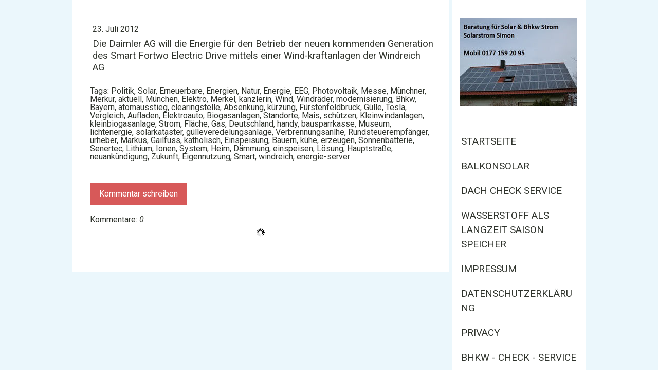

--- FILE ---
content_type: text/html; charset=UTF-8
request_url: https://www.solarstrom-simon.de/2012/07/23/die-daimler-ag-will-die-energie-f%C3%BCr-den-betrieb-der-neuen-kommenden-generation-des-smart-fortwo-electric-drive-mittels-einer-wind-kraftanlagen-der-windreich-ag-produzieren-ein-qualit%C3%A4ts-her/
body_size: 14722
content:
<!DOCTYPE html>
<html lang="de-DE"><head>
    <meta charset="utf-8"/>
    <link rel="dns-prefetch preconnect" href="https://u.jimcdn.com/" crossorigin="anonymous"/>
<link rel="dns-prefetch preconnect" href="https://assets.jimstatic.com/" crossorigin="anonymous"/>
<link rel="dns-prefetch preconnect" href="https://image.jimcdn.com" crossorigin="anonymous"/>
<link rel="dns-prefetch preconnect" href="https://fonts.jimstatic.com" crossorigin="anonymous"/>
<meta name="viewport" content="width=device-width, initial-scale=1"/>
<meta http-equiv="X-UA-Compatible" content="IE=edge"/>
<meta name="description" content=""/>
<meta name="robots" content="index, follow, archive"/>
<meta property="st:section" content=""/>
<meta name="generator" content="Jimdo Creator"/>
<meta name="twitter:title" content="Die Daimler AG will die Energie für den Betrieb der neuen kommenden Generation des Smart Fortwo Electric Drive mittels einer Wind-kraftanlagen der Windreich AG"/>
<meta name="twitter:description" content="-"/>
<meta name="twitter:card" content="summary_large_image"/>
<meta property="og:url" content="http://www.solarstrom-simon.de/2012/07/23/die-daimler-ag-will-die-energie-f%C3%BCr-den-betrieb-der-neuen-kommenden-generation-des-smart-fortwo-electric-drive-mittels-einer-wind-kraftanlagen-der-windreich-ag-produzieren-ein-qualit%C3%A4ts-her/"/>
<meta property="og:title" content="Die Daimler AG will die Energie für den Betrieb der neuen kommenden Generation des Smart Fortwo Electric Drive mittels einer Wind-kraftanlagen der Windreich AG"/>
<meta property="og:description" content=""/>
<meta property="og:type" content="article"/>
<meta property="og:locale" content="de_DE"/>
<meta property="og:site_name" content="Solar, Photovolatik, Akku, Stromspeicher - Beratung"/>
<meta property="article:published_time" content="2012-07-23 06:07:11"/>
<meta property="article:tag" content="Politik"/>
<meta property="article:tag" content="Solar"/>
<meta property="article:tag" content="Erneuerbare"/>
<meta property="article:tag" content="Energien"/>
<meta property="article:tag" content="Natur"/>
<meta property="article:tag" content="Energie"/>
<meta property="article:tag" content="EEG"/>
<meta property="article:tag" content="Photovoltaik"/>
<meta property="article:tag" content="Messe"/>
<meta property="article:tag" content="Münchner"/>
<meta property="article:tag" content="Merkur"/>
<meta property="article:tag" content="aktuell"/>
<meta property="article:tag" content="München"/>
<meta property="article:tag" content="Elektro"/>
<meta property="article:tag" content="Merkel"/>
<meta property="article:tag" content="kanzlerin"/>
<meta property="article:tag" content="Wind"/>
<meta property="article:tag" content="Windräder"/>
<meta property="article:tag" content="modernisierung"/>
<meta property="article:tag" content="Bhkw"/>
<meta property="article:tag" content="Bayern"/>
<meta property="article:tag" content="atomausstieg"/>
<meta property="article:tag" content="clearingstelle"/>
<meta property="article:tag" content="Absenkung"/>
<meta property="article:tag" content="kürzung"/>
<meta property="article:tag" content="Fürstenfeldbruck"/>
<meta property="article:tag" content="Gülle"/>
<meta property="article:tag" content="Tesla"/>
<meta property="article:tag" content="Vergleich"/>
<meta property="article:tag" content="Aufladen"/>
<meta property="article:tag" content="Elektroauto"/>
<meta property="article:tag" content="Biogasanlagen"/>
<meta property="article:tag" content="Standorte"/>
<meta property="article:tag" content="Mais"/>
<meta property="article:tag" content="schützen"/>
<meta property="article:tag" content="Kleinwindanlagen"/>
<meta property="article:tag" content="kleinbiogasanlage"/>
<meta property="article:tag" content="Strom"/>
<meta property="article:tag" content="Fläche"/>
<meta property="article:tag" content="Gas"/>
<meta property="article:tag" content="Deutschland"/>
<meta property="article:tag" content="handy"/>
<meta property="article:tag" content="bausparrkasse"/>
<meta property="article:tag" content="Museum"/>
<meta property="article:tag" content="lichtenergie"/>
<meta property="article:tag" content="solarkataster"/>
<meta property="article:tag" content="gülleveredelungsanlage"/>
<meta property="article:tag" content="Verbrennungsanlhe"/>
<meta property="article:tag" content="Rundsteuerempfänger"/>
<meta property="article:tag" content="urheber"/>
<meta property="article:tag" content="Markus"/>
<meta property="article:tag" content="Gailfuss"/>
<meta property="article:tag" content="katholisch"/>
<meta property="article:tag" content="Einspeisung"/>
<meta property="article:tag" content="Bauern"/>
<meta property="article:tag" content="kühe"/>
<meta property="article:tag" content="erzeugen"/>
<meta property="article:tag" content="Sonnenbatterie"/>
<meta property="article:tag" content="Senertec"/>
<meta property="article:tag" content="Lithium"/>
<meta property="article:tag" content="Ionen"/>
<meta property="article:tag" content="System"/>
<meta property="article:tag" content="Heim"/>
<meta property="article:tag" content="Dämmung"/>
<meta property="article:tag" content="einspeisen"/>
<meta property="article:tag" content="Lösung"/>
<meta property="article:tag" content="Hauptstraße"/>
<meta property="article:tag" content="neuankündigung"/>
<meta property="article:tag" content="Zukunft"/>
<meta property="article:tag" content="Eigennutzung"/>
<meta property="article:tag" content="Smart"/>
<meta property="article:tag" content="windreich"/>
<meta property="article:tag" content="energie-server"/><title>Die Daimler AG will die Energie für den Betrieb der neuen kommenden Generation des Smart Fortwo Electric Drive mittels einer Wind-kraftanlagen der Windreich AG - Solar, Photovolatik, Akku, Stromspeicher - Beratung</title>
<link rel="shortcut icon" href="https://u.jimcdn.com/cms/o/se19cf7402416bcee/img/favicon.png?t=1320499898"/>
    <link rel="alternate" type="application/rss+xml" title="Blog" href="https://www.solarstrom-simon.de/rss/blog"/>    
<link rel="canonical" href="https://www.solarstrom-simon.de/2012/07/23/die-daimler-ag-will-die-energie-für-den-betrieb-der-neuen-kommenden-generation-des-smart-fortwo-electric-drive-mittels-einer-wind-kraftanlagen-der-windreich-ag-produzieren-ein-qualitäts-her/"/>

        <script src="https://assets.jimstatic.com/ckies.js.7c38a5f4f8d944ade39b.js"></script>

        <script src="https://assets.jimstatic.com/cookieControl.js.b05bf5f4339fa83b8e79.js"></script>
    <script>window.CookieControlSet.setToNormal();</script>

    <style>html,body{margin:0}.hidden{display:none}.n{padding:5px}#cc-website-title a {text-decoration: none}.cc-m-image-align-1{text-align:left}.cc-m-image-align-2{text-align:right}.cc-m-image-align-3{text-align:center}</style>

        <link href="https://u.jimcdn.com/cms/o/se19cf7402416bcee/layout/dm_fd9571a2db143da32ebe9fa5d9b30820/css/layout.css?t=1550040487" rel="stylesheet" type="text/css" id="jimdo_layout_css"/>
<script>     /* <![CDATA[ */     /*!  loadCss [c]2014 @scottjehl, Filament Group, Inc.  Licensed MIT */     window.loadCSS = window.loadCss = function(e,n,t){var r,l=window.document,a=l.createElement("link");if(n)r=n;else{var i=(l.body||l.getElementsByTagName("head")[0]).childNodes;r=i[i.length-1]}var o=l.styleSheets;a.rel="stylesheet",a.href=e,a.media="only x",r.parentNode.insertBefore(a,n?r:r.nextSibling);var d=function(e){for(var n=a.href,t=o.length;t--;)if(o[t].href===n)return e.call(a);setTimeout(function(){d(e)})};return a.onloadcssdefined=d,d(function(){a.media=t||"all"}),a};     window.onloadCSS = function(n,o){n.onload=function(){n.onload=null,o&&o.call(n)},"isApplicationInstalled"in navigator&&"onloadcssdefined"in n&&n.onloadcssdefined(o)}     /* ]]> */ </script>     <script>
// <![CDATA[
onloadCSS(loadCss('https://assets.jimstatic.com/web.css.6fddf67dea5bc0abc1df4597fc8453f8.css') , function() {
    this.id = 'jimdo_web_css';
});
// ]]>
</script>
<link href="https://assets.jimstatic.com/web.css.6fddf67dea5bc0abc1df4597fc8453f8.css" rel="preload" as="style"/>
<noscript>
<link href="https://assets.jimstatic.com/web.css.6fddf67dea5bc0abc1df4597fc8453f8.css" rel="stylesheet"/>
</noscript>
    <script>
    //<![CDATA[
        var jimdoData = {"isTestserver":false,"isLcJimdoCom":false,"isJimdoHelpCenter":false,"isProtectedPage":false,"cstok":"0b1b619f3e0353d2e90b3eed545cb4634c221c97","cacheJsKey":"02cdee597400ae4ce3abc57c75712ea0cc135bce","cacheCssKey":"02cdee597400ae4ce3abc57c75712ea0cc135bce","cdnUrl":"https:\/\/assets.jimstatic.com\/","minUrl":"https:\/\/assets.jimstatic.com\/app\/cdn\/min\/file\/","authUrl":"https:\/\/a.jimdo.com\/","webPath":"https:\/\/www.solarstrom-simon.de\/","appUrl":"https:\/\/a.jimdo.com\/","cmsLanguage":"de_DE","isFreePackage":false,"mobile":false,"isDevkitTemplateUsed":true,"isTemplateResponsive":true,"websiteId":"se19cf7402416bcee","pageId":1024656450,"packageId":2,"shop":{"deliveryTimeTexts":{"1":"1 - 3 Tage Lieferzeit","2":"3 - 5 Tage Lieferzeit","3":"5 - 8 Tage Lieferzeit"},"checkoutButtonText":"Zur Kasse","isReady":false,"currencyFormat":{"pattern":"#,##0.00 \u00a4","convertedPattern":"#,##0.00 $","symbols":{"GROUPING_SEPARATOR":".","DECIMAL_SEPARATOR":",","CURRENCY_SYMBOL":"\u20ac"}},"currencyLocale":"de_DE"},"tr":{"gmap":{"searchNotFound":"Die angegebene Adresse konnte nicht gefunden werden.","routeNotFound":"Die Anfahrtsroute konnte nicht berechnet werden. M\u00f6gliche Gr\u00fcnde: Die Startadresse ist zu ungenau oder zu weit von der Zieladresse entfernt."},"shop":{"checkoutSubmit":{"next":"N\u00e4chster Schritt","wait":"Bitte warten"},"paypalError":"Da ist leider etwas schiefgelaufen. Bitte versuche es erneut!","cartBar":"Zum Warenkorb","maintenance":"Dieser Shop ist vor\u00fcbergehend leider nicht erreichbar. Bitte probieren Sie es sp\u00e4ter noch einmal.","addToCartOverlay":{"productInsertedText":"Der Artikel wurde dem Warenkorb hinzugef\u00fcgt.","continueShoppingText":"Weiter einkaufen","reloadPageText":"neu laden"},"notReadyText":"Dieser Shop ist noch nicht vollst\u00e4ndig eingerichtet.","numLeftText":"Mehr als {:num} Exemplare dieses Artikels sind z.Z. leider nicht verf\u00fcgbar.","oneLeftText":"Es ist leider nur noch ein Exemplar dieses Artikels verf\u00fcgbar."},"common":{"timeout":"Es ist ein Fehler aufgetreten. Die von dir ausgew\u00e4hlte Aktion wurde abgebrochen. Bitte versuche es in ein paar Minuten erneut."},"form":{"badRequest":"Es ist ein Fehler aufgetreten: Die Eingaben konnten leider nicht \u00fcbermittelt werden. Bitte versuche es sp\u00e4ter noch einmal!"}},"jQuery":"jimdoGen002","isJimdoMobileApp":false,"bgConfig":{"id":76764995,"type":"color","color":"#EBF7FC"},"bgFullscreen":null,"responsiveBreakpointLandscape":767,"responsiveBreakpointPortrait":480,"copyableHeadlineLinks":false,"tocGeneration":false,"googlemapsConsoleKey":false,"loggingForAnalytics":false,"loggingForPredefinedPages":false,"isFacebookPixelIdEnabled":false,"userAccountId":"397db54a-2da2-45e6-816c-93ae3d532e09"};
    // ]]>
</script>

     <script> (function(window) { 'use strict'; var regBuff = window.__regModuleBuffer = []; var regModuleBuffer = function() { var args = [].slice.call(arguments); regBuff.push(args); }; if (!window.regModule) { window.regModule = regModuleBuffer; } })(window); </script>
    <script src="https://assets.jimstatic.com/web.js.24f3cfbc36a645673411.js" async="true"></script>
    <script src="https://assets.jimstatic.com/at.js.62588d64be2115a866ce.js"></script>
<meta name="google-site-verification" content="V9VAPOtVvldGthPDbw8UnWtEej48Mj3FxFGgqTwlvDI"/>
    
</head>

<body class="body cc-page cc-page-blog j-m-gallery-styles j-m-video-styles j-m-hr-styles j-m-header-styles j-m-text-styles j-m-emotionheader-styles j-m-htmlCode-styles j-m-rss-styles j-m-form-styles-disabled j-m-table-styles j-m-textWithImage-styles j-m-downloadDocument-styles j-m-imageSubtitle-styles j-m-flickr-styles j-m-googlemaps-styles j-m-blogSelection-styles-disabled j-m-comment-styles j-m-jimdo-styles j-m-profile-styles j-m-guestbook-styles j-m-promotion-styles j-m-twitter-styles j-m-hgrid-styles j-m-shoppingcart-styles j-m-catalog-styles j-m-product-styles-disabled j-m-facebook-styles j-m-sharebuttons-styles j-m-formnew-styles-disabled j-m-callToAction-styles j-m-turbo-styles j-m-spacing-styles j-m-googleplus-styles j-m-dummy-styles j-m-search-styles j-m-booking-styles j-m-socialprofiles-styles j-footer-styles cc-pagemode-default cc-content-parent" id="page-1024656450">

<div id="cc-inner" class="cc-content-parent">

  <!-- _main.sass -->

  <!-- background-area -->
    <div class="jtpl-background-area" background-area=""></div>
  <!-- END background-area -->

  <input type="checkbox" id="jtpl-navigation__checkbox" class="jtpl-navigation__checkbox"/><div class="jtpl-main cc-content-parent">
    <div class="jtpl-main__inner layout-alignment cc-content-parent">

      <!-- _header.sass -->
      <header class="jtpl-header sidebar-options-box"><div class="jtpl-logo">
          <div id="cc-website-logo" class="cc-single-module-element"><div id="cc-m-11397619195" class="j-module n j-imageSubtitle"><div class="cc-m-image-container"><figure class="cc-imagewrapper cc-m-image-align-1">
<a href="https://www.solarstrom-simon.de/" target="_self"><img srcset="https://image.jimcdn.com/app/cms/image/transf/none/path/se19cf7402416bcee/image/i3a87a84beac0d334/version/1576012888/image.jpg 228w" sizes="(min-width: 228px) 228px, 100vw" id="cc-m-imagesubtitle-image-11397619195" src="https://image.jimcdn.com/app/cms/image/transf/none/path/se19cf7402416bcee/image/i3a87a84beac0d334/version/1576012888/image.jpg" alt="Solar, Photovolatik, Akku, Stromspeicher - Beratung" class="" data-src-width="228" data-src-height="171" data-src="https://image.jimcdn.com/app/cms/image/transf/none/path/se19cf7402416bcee/image/i3a87a84beac0d334/version/1576012888/image.jpg" data-image-id="7892708895"/></a>    

</figure>
</div>
<div class="cc-clear"></div>
<script id="cc-m-reg-11397619195">// <![CDATA[

    window.regModule("module_imageSubtitle", {"data":{"imageExists":true,"hyperlink":"","hyperlink_target":"","hyperlinkAsString":"","pinterest":"0","id":11397619195,"widthEqualsContent":"0","resizeWidth":228,"resizeHeight":171},"id":11397619195});
// ]]>
</script></div></div>
        </div>
        <div class="jtpl-topbar navigation-colors">

          <!-- _cart.sass -->
          <div class="jtpl-cart">
            
          </div>
          <!-- END _cart.sass -->

          <!-- _mobile-navigation.sass -->
          <label for="jtpl-navigation__checkbox" class="jtpl-navigation__label navigation-colors__menu-icon">
            <span class="jtpl-navigation__borders navigation-colors__menu-icon"></span>
          </label>
          <nav class="jtpl-mobile-navigation"><div data-container="navigation"><div class="j-nav-variant-nested"><ul class="cc-nav-level-0 j-nav-level-0"><li id="cc-nav-view-270179817" class="jmd-nav__list-item-0"><a href="/" data-link-title="Startseite">Startseite</a></li><li id="cc-nav-view-2219274395" class="jmd-nav__list-item-0"><a href="/balkonsolar/" data-link-title="Balkonsolar">Balkonsolar</a></li><li id="cc-nav-view-1003492017" class="jmd-nav__list-item-0"><a href="/dach-check-service/" data-link-title="Dach Check Service">Dach Check Service</a></li><li id="cc-nav-view-2157854895" class="jmd-nav__list-item-0"><a href="/wasserstoff-als-langzeit-saison-speicher/" data-link-title="Wasserstoff als Langzeit Saison Speicher">Wasserstoff als Langzeit Saison Speicher</a></li><li id="cc-nav-view-270179917" class="jmd-nav__list-item-0"><a href="/impressum/" data-link-title="Impressum">Impressum</a></li><li id="cc-nav-view-2160357195" class="jmd-nav__list-item-0"><a href="/datenschutzerklärung/" data-link-title="Datenschutzerklärung">Datenschutzerklärung</a></li><li id="cc-nav-view-2160472295" class="jmd-nav__list-item-0"><a href="/privacy/" data-link-title="privacy">privacy</a></li><li id="cc-nav-view-1020318717" class="jmd-nav__list-item-0"><a href="/bhkw-check-service/" data-link-title="BHKW - Check - Service">BHKW - Check - Service</a></li><li id="cc-nav-view-270180417" class="jmd-nav__list-item-0"><a href="/kontakt/" data-link-title="Kontakt">Kontakt</a></li><li id="cc-nav-view-1011496517" class="jmd-nav__list-item-0"><a href="/strom-speichern-eigenverbrauch-steigern/" data-link-title="Strom Speichern = Eigenverbrauch steigern">Strom Speichern = Eigenverbrauch steigern</a></li><li id="cc-nav-view-2157854795" class="jmd-nav__list-item-0"><a href="/wasserstoff-mobilität/" data-link-title="Wasserstoff Mobilität">Wasserstoff Mobilität</a></li><li id="cc-nav-view-1023674550" class="jmd-nav__list-item-0"><a href="/guelle-biogas-check/" data-link-title="Guelle Biogas Check">Guelle Biogas Check</a></li><li id="cc-nav-view-395199117" class="jmd-nav__list-item-0"><a href="/biogas-anlage-mit-gülle-100-gülleveredelung/" data-link-title="Biogas Anlage mit Gülle 100% Gülleveredelung">Biogas Anlage mit Gülle 100% Gülleveredelung</a></li><li id="cc-nav-view-2041448095" class="jmd-nav__list-item-0"><a href="/infrarot-heizung/" data-link-title="Infrarot Heizung">Infrarot Heizung</a></li><li id="cc-nav-view-2049061595" class="jmd-nav__list-item-0"><a href="/wärme-eis-speicher/" data-link-title="Wärme-Eis-Speicher">Wärme-Eis-Speicher</a></li><li id="cc-nav-view-1432118850" class="jmd-nav__list-item-0"><a href="/pv-batterie-stromspeicher-aktions-angebot/" data-link-title="PV Batterie Stromspeicher Aktions - Angebot">PV Batterie Stromspeicher Aktions - Angebot</a></li><li id="cc-nav-view-2031160295" class="jmd-nav__list-item-0"><a href="/lastprofil-strom-verbrauchsmessung/" data-link-title="Lastprofil - Strom Verbrauchsmessung">Lastprofil - Strom Verbrauchsmessung</a></li><li id="cc-nav-view-1182431450" class="jmd-nav__list-item-0"><a href="/stromspeicher-für-blockheizkraftwerke-bhkw/" data-link-title="Stromspeicher für Blockheizkraftwerke –  Bhkw">Stromspeicher für Blockheizkraftwerke –  Bhkw</a></li><li id="cc-nav-view-1431980750" class="jmd-nav__list-item-0"><a href="/pv-ohne-eeg-mit-stromspeicher-günstig-und-einfach-ohne-auflagen-erweiterbar/" data-link-title="PV ohne EEG mit Stromspeicher günstig und einfach ohne Auflagen erweiterbar">PV ohne EEG mit Stromspeicher günstig und einfach ohne Auflagen erweiterbar</a></li><li id="cc-nav-view-1024746050" class="jmd-nav__list-item-0"><a href="/fronius-energiezelle/" data-link-title="Fronius  Energiezelle">Fronius  Energiezelle</a></li><li id="cc-nav-view-2040110295" class="jmd-nav__list-item-0"><a href="/wasserstoff-langzeit-energiespeicherung/" data-link-title="Wasserstoff Langzeit Energiespeicherung">Wasserstoff Langzeit Energiespeicherung</a></li><li id="cc-nav-view-1183729250" class="jmd-nav__list-item-0"><a href="/vanadium-redox-flow-batterie-vrfb-stromspeicher/" data-link-title="Vanadium Redox Flow Batterie ( VRFB) Stromspeicher">Vanadium Redox Flow Batterie ( VRFB) Stromspeicher</a></li><li id="cc-nav-view-1431373050" class="jmd-nav__list-item-0"><a href="/eigenverbrauchs-optimierung-mit-brauchwasserwärmepumpe-und-smart-home-steuerung/" data-link-title="Eigenverbrauchs Optimierung mit Brauchwasserwärmepumpe und Smart Home Steuerung">Eigenverbrauchs Optimierung mit Brauchwasserwärmepumpe und Smart Home Steuerung</a></li><li id="cc-nav-view-1005046717" class="jmd-nav__list-item-0"><a href="/kleinwindanlagen/" data-link-title="Kleinwindanlagen">Kleinwindanlagen</a></li><li id="cc-nav-view-1024560250" class="jmd-nav__list-item-0"><a href="/strom-anbieter-wechsel/" data-link-title="Strom Anbieter Wechsel">Strom Anbieter Wechsel</a></li><li id="cc-nav-view-2038878595" class="jmd-nav__list-item-0"><a href="/kontrollierte-wohnraumlüftung/" data-link-title="Kontrollierte Wohnraumlüftung">Kontrollierte Wohnraumlüftung</a></li><li id="cc-nav-view-1182336950" class="jmd-nav__list-item-0"><a href="/kombination-bhkw-pv-solar-winter-sommer-eigenstrom/" data-link-title="Kombination BHKW &amp; PV Solar Winter / Sommer Eigenstrom">Kombination BHKW &amp; PV Solar Winter / Sommer Eigenstrom</a></li><li id="cc-nav-view-395197617" class="jmd-nav__list-item-0"><a href="/bhkw-selbst-strom-erzeugen-ohne-wind-sonne/" data-link-title="BHKW Selbst Strom erzeugen ohne Wind &amp; Sonne">BHKW Selbst Strom erzeugen ohne Wind &amp; Sonne</a></li><li id="cc-nav-view-2030015095" class="jmd-nav__list-item-0"><a href="/smart-home/" data-link-title="Smart Home">Smart Home</a></li><li id="cc-nav-view-2027679695" class="jmd-nav__list-item-0"><a href="/pv-solaranlage-mieten-statt-kaufen/" data-link-title="PV Solaranlage mieten statt kaufen">PV Solaranlage mieten statt kaufen</a></li><li id="cc-nav-view-1431071850" class="jmd-nav__list-item-0"><a href="/service-reparatur-für-solaranlagen-wartung/" data-link-title="Service &amp; Reparatur für Solaranlagen (Wartung)">Service &amp; Reparatur für Solaranlagen (Wartung)</a></li><li id="cc-nav-view-1180502350" class="jmd-nav__list-item-0"><a href="/bhkw-bis-1kw-el/" data-link-title="Bhkw bis 1kw el.">Bhkw bis 1kw el.</a></li><li id="cc-nav-view-1180502250" class="jmd-nav__list-item-0"><a href="/bhkw-ab-1-kw-el/" data-link-title="BHKW ab 1 kw el.">BHKW ab 1 kw el.</a></li><li id="cc-nav-view-1180502450" class="jmd-nav__list-item-0"><a href="/bhkw-bis-20-kw-el/" data-link-title="Bhkw bis 20 Kw el.">Bhkw bis 20 Kw el.</a></li><li id="cc-nav-view-1183936550" class="jmd-nav__list-item-0"><a href="/bhkw-heizung-contracting/" data-link-title="Bhkw – Heizung Contracting">Bhkw – Heizung Contracting</a></li><li id="cc-nav-view-2027607895" class="jmd-nav__list-item-0"><a href="/fernwärme/" data-link-title="Fernwärme">Fernwärme</a></li><li id="cc-nav-view-1183813050" class="jmd-nav__list-item-0"><a href="/solar-carport-für-elektroautos/" data-link-title="Solar Carport  für Elektroautos">Solar Carport  für Elektroautos</a></li><li id="cc-nav-view-1183431150" class="jmd-nav__list-item-0"><a href="/günstiger-eigener-strom-auch-für-gewerbebetriebe/" data-link-title="Günstiger eigener Strom auch für Gewerbebetriebe">Günstiger eigener Strom auch für Gewerbebetriebe</a></li><li id="cc-nav-view-1182453450" class="jmd-nav__list-item-0"><a href="/regelenergie-die-zukunft-der-erneuerbaren-speicher-zukunft/" data-link-title="Regelenergie die Zukunft der Erneuerbaren = Speicher Zukunft">Regelenergie die Zukunft der Erneuerbaren = Speicher Zukunft</a></li><li id="cc-nav-view-1023681850" class="jmd-nav__list-item-0"><a href="/eeg-strom-direkt-vermarktung/" data-link-title="EEG Strom Direkt Vermarktung">EEG Strom Direkt Vermarktung</a></li><li id="cc-nav-view-1011003317" class="jmd-nav__list-item-0"><a href="/dach-anmieten-pacht/" data-link-title="Dach anmieten Pacht">Dach anmieten Pacht</a></li><li id="cc-nav-view-1014855117" class="jmd-nav__list-item-0"><a href="/wärmepumpe/" data-link-title="Wärmepumpe">Wärmepumpe</a></li><li id="cc-nav-view-1430086850" class="jmd-nav__list-item-0"><a href="/kleinwasserkraftwerke/" data-link-title="Kleinwasserkraftwerke">Kleinwasserkraftwerke</a></li><li id="cc-nav-view-1181954450" class="jmd-nav__list-item-0"><a href="/led-beleuchtung-stromspar-potential/" data-link-title="LED Beleuchtung Stromspar Potential">LED Beleuchtung Stromspar Potential</a></li><li id="cc-nav-view-395531117" class="jmd-nav__list-item-0"><a href="/solaranlagen-photovoltaik-solartechnik/" data-link-title="Solaranlagen Photovoltaik / Solartechnik">Solaranlagen Photovoltaik / Solartechnik</a></li><li id="cc-nav-view-1181954350" class="jmd-nav__list-item-0"><a href="/modul-einzel-wechselrichter/" data-link-title="Modul Einzel Wechselrichter">Modul Einzel Wechselrichter</a></li><li id="cc-nav-view-397160817" class="jmd-nav__list-item-0"><a href="/finanzierung/" data-link-title="Finanzierung">Finanzierung</a></li><li id="cc-nav-view-970510317" class="jmd-nav__list-item-0"><a href="/solar-module/" data-link-title="Solar Module">Solar Module</a></li><li id="cc-nav-view-865772817" class="jmd-nav__list-item-0"><a href="/wind-energie/" data-link-title="Wind Energie">Wind Energie</a></li><li id="cc-nav-view-970510417" class="jmd-nav__list-item-0"><a href="/wechselrichter-pv/" data-link-title="Wechselrichter PV">Wechselrichter PV</a></li><li id="cc-nav-view-970511817" class="jmd-nav__list-item-0"><a href="/unterkonstruktion-befestigung/" data-link-title="Unterkonstruktion Befestigung">Unterkonstruktion Befestigung</a></li><li id="cc-nav-view-1023584350" class="jmd-nav__list-item-0"><a href="/kostal-wechselrichter/" data-link-title="Kostal Wechselrichter">Kostal Wechselrichter</a></li><li id="cc-nav-view-1023584450" class="jmd-nav__list-item-0"><a href="/solar-versicherung/" data-link-title="Solar Versicherung">Solar Versicherung</a></li><li id="cc-nav-view-1023584150" class="jmd-nav__list-item-0"><a href="/sma-wechselrichter/" data-link-title="SMA Wechselrichter">SMA Wechselrichter</a></li><li id="cc-nav-view-1017112717" class="jmd-nav__list-item-0"><a href="/anlagen-überwachung-solar-pv/" data-link-title="Anlagen Überwachung Solar PV">Anlagen Überwachung Solar PV</a></li><li id="cc-nav-view-1023584050" class="jmd-nav__list-item-0"><a href="/solar-reinigung/" data-link-title="Solar Reinigung">Solar Reinigung</a></li><li id="cc-nav-view-1017146817" class="jmd-nav__list-item-0"><a href="/flachdach-photovoltaik/" data-link-title="Flachdach Photovoltaik">Flachdach Photovoltaik</a></li><li id="cc-nav-view-996597717" class="jmd-nav__list-item-0"><a href="/solar-wärme-thermie-warmwasser/" data-link-title="Solar Wärme Thermie Warmwasser">Solar Wärme Thermie Warmwasser</a></li><li id="cc-nav-view-1014269217" class="jmd-nav__list-item-0"><a href="/aus-holz-gas-gewinnen-damit-energie-strom-wärme-bhkw/" data-link-title="Aus Holz Gas gewinnen damit Energie Strom &amp; Wärme Bhkw">Aus Holz Gas gewinnen damit Energie Strom &amp; Wärme Bhkw</a></li><li id="cc-nav-view-965781317" class="jmd-nav__list-item-0"><a href="/eeg/" data-link-title="EEG">EEG</a></li><li id="cc-nav-view-1020351817" class="jmd-nav__list-item-0"><a href="/beteiligungen-an-solarparks/" data-link-title="Beteiligungen an Solarparks">Beteiligungen an Solarparks</a></li><li id="cc-nav-view-1020347417" class="jmd-nav__list-item-0"><a href="/wertanlagen/" data-link-title="Wertanlagen">Wertanlagen</a></li><li id="cc-nav-view-1019895517" class="jmd-nav__list-item-0"><a href="/energieberatung/" data-link-title="Energieberatung">Energieberatung</a></li><li id="cc-nav-view-1020247417" class="jmd-nav__list-item-0"><a href="/immobilien/" data-link-title="Immobilien">Immobilien</a></li><li id="cc-nav-view-1017130217" class="jmd-nav__list-item-0"><a href="/carsharing-auto-teilen/" data-link-title="Carsharing - Auto teilen">Carsharing - Auto teilen</a></li><li id="cc-nav-view-396328417" class="jmd-nav__list-item-0"><a href="/elektro-autos/" data-link-title="Elektro Autos">Elektro Autos</a></li><li id="cc-nav-view-2160477795" class="jmd-nav__list-item-0"><a href="/e-bike/" data-link-title="E Bike">E Bike</a></li><li id="cc-nav-view-1017130117" class="jmd-nav__list-item-0"><a href="/e-tankstellen-auto/" data-link-title="E Tankstellen Auto">E Tankstellen Auto</a></li><li id="cc-nav-view-270180017" class="jmd-nav__list-item-0"><a href="/fotos/" data-link-title="Fotos">Fotos</a></li><li id="cc-nav-view-270180117" class="jmd-nav__list-item-0"><a href="/videos/" data-link-title="Videos">Videos</a></li><li id="cc-nav-view-1023565350" class="jmd-nav__list-item-0"><a href="/blitzschutz/" data-link-title="Blitzschutz">Blitzschutz</a></li><li id="cc-nav-view-1023565450" class="jmd-nav__list-item-0"><a href="/feuerwehr-solaranlagen/" data-link-title="Feuerwehr &amp; Solaranlagen">Feuerwehr &amp; Solaranlagen</a></li><li id="cc-nav-view-971542817" class="jmd-nav__list-item-0"><a href="/links/" data-link-title="Links">Links</a></li><li id="cc-nav-view-993574717" class="jmd-nav__list-item-0"><a href="/ihr-persönlicher-atomausstieg/" data-link-title="Ihr Persönlicher Atomausstieg">Ihr Persönlicher Atomausstieg</a></li><li id="cc-nav-view-1024540950" class="jmd-nav__list-item-0"><a href="/blog-aktuelles/" data-link-title="Blog &amp; Aktuelles">Blog &amp; Aktuelles</a></li><li id="cc-nav-view-993574617" class="jmd-nav__list-item-0"><a href="/partner-firmen/" data-link-title="Partner Firmen">Partner Firmen</a></li><li id="cc-nav-view-270180317" class="jmd-nav__list-item-0"><a href="/gästebuch/" data-link-title="Gästebuch">Gästebuch</a></li><li id="cc-nav-view-992406717" class="jmd-nav__list-item-0"><a href="/newsletter-1/" data-link-title="Newsletter">Newsletter</a></li><li id="cc-nav-view-866075817" class="jmd-nav__list-item-0"><a href="/blog-infos/" data-link-title="Blog / infos">Blog / infos</a></li><li id="cc-nav-view-1020222617" class="jmd-nav__list-item-0"><a href="/datenschutz/" data-link-title="Datenschutz">Datenschutz</a></li><li id="cc-nav-view-395581017" class="jmd-nav__list-item-0"><a href="/ausflugsziele-urlaub-daheim/" data-link-title="Ausflugsziele / Urlaub daheim">Ausflugsziele / Urlaub daheim</a></li><li id="cc-nav-view-2130744795" class="jmd-nav__list-item-0"><a href="/energie/" data-link-title="Energie">Energie</a></li><li id="cc-nav-view-2158103095" class="jmd-nav__list-item-0"><a href="/datenschutz-1/" data-link-title="Datenschutz">Datenschutz</a></li><li id="cc-nav-view-2160655895" class="jmd-nav__list-item-0"><a href="/energie-messe-ankündigungen/" data-link-title="Energie Messe Ankündigungen">Energie Messe Ankündigungen</a></li></ul></div></div>
          </nav><!-- END _mobile-navigation.sass -->
</div>

        <!-- _navigation.sass -->
        <nav class="jtpl-navigation navigation-colors"><div data-container="navigation"><div class="j-nav-variant-nested"><ul class="cc-nav-level-0 j-nav-level-0"><li id="cc-nav-view-270179817" class="jmd-nav__list-item-0"><a href="/" data-link-title="Startseite">Startseite</a></li><li id="cc-nav-view-2219274395" class="jmd-nav__list-item-0"><a href="/balkonsolar/" data-link-title="Balkonsolar">Balkonsolar</a></li><li id="cc-nav-view-1003492017" class="jmd-nav__list-item-0"><a href="/dach-check-service/" data-link-title="Dach Check Service">Dach Check Service</a></li><li id="cc-nav-view-2157854895" class="jmd-nav__list-item-0"><a href="/wasserstoff-als-langzeit-saison-speicher/" data-link-title="Wasserstoff als Langzeit Saison Speicher">Wasserstoff als Langzeit Saison Speicher</a></li><li id="cc-nav-view-270179917" class="jmd-nav__list-item-0"><a href="/impressum/" data-link-title="Impressum">Impressum</a></li><li id="cc-nav-view-2160357195" class="jmd-nav__list-item-0"><a href="/datenschutzerklärung/" data-link-title="Datenschutzerklärung">Datenschutzerklärung</a></li><li id="cc-nav-view-2160472295" class="jmd-nav__list-item-0"><a href="/privacy/" data-link-title="privacy">privacy</a></li><li id="cc-nav-view-1020318717" class="jmd-nav__list-item-0"><a href="/bhkw-check-service/" data-link-title="BHKW - Check - Service">BHKW - Check - Service</a></li><li id="cc-nav-view-270180417" class="jmd-nav__list-item-0"><a href="/kontakt/" data-link-title="Kontakt">Kontakt</a></li><li id="cc-nav-view-1011496517" class="jmd-nav__list-item-0"><a href="/strom-speichern-eigenverbrauch-steigern/" data-link-title="Strom Speichern = Eigenverbrauch steigern">Strom Speichern = Eigenverbrauch steigern</a></li><li id="cc-nav-view-2157854795" class="jmd-nav__list-item-0"><a href="/wasserstoff-mobilität/" data-link-title="Wasserstoff Mobilität">Wasserstoff Mobilität</a></li><li id="cc-nav-view-1023674550" class="jmd-nav__list-item-0"><a href="/guelle-biogas-check/" data-link-title="Guelle Biogas Check">Guelle Biogas Check</a></li><li id="cc-nav-view-395199117" class="jmd-nav__list-item-0"><a href="/biogas-anlage-mit-gülle-100-gülleveredelung/" data-link-title="Biogas Anlage mit Gülle 100% Gülleveredelung">Biogas Anlage mit Gülle 100% Gülleveredelung</a></li><li id="cc-nav-view-2041448095" class="jmd-nav__list-item-0"><a href="/infrarot-heizung/" data-link-title="Infrarot Heizung">Infrarot Heizung</a></li><li id="cc-nav-view-2049061595" class="jmd-nav__list-item-0"><a href="/wärme-eis-speicher/" data-link-title="Wärme-Eis-Speicher">Wärme-Eis-Speicher</a></li><li id="cc-nav-view-1432118850" class="jmd-nav__list-item-0"><a href="/pv-batterie-stromspeicher-aktions-angebot/" data-link-title="PV Batterie Stromspeicher Aktions - Angebot">PV Batterie Stromspeicher Aktions - Angebot</a></li><li id="cc-nav-view-2031160295" class="jmd-nav__list-item-0"><a href="/lastprofil-strom-verbrauchsmessung/" data-link-title="Lastprofil - Strom Verbrauchsmessung">Lastprofil - Strom Verbrauchsmessung</a></li><li id="cc-nav-view-1182431450" class="jmd-nav__list-item-0"><a href="/stromspeicher-für-blockheizkraftwerke-bhkw/" data-link-title="Stromspeicher für Blockheizkraftwerke –  Bhkw">Stromspeicher für Blockheizkraftwerke –  Bhkw</a></li><li id="cc-nav-view-1431980750" class="jmd-nav__list-item-0"><a href="/pv-ohne-eeg-mit-stromspeicher-günstig-und-einfach-ohne-auflagen-erweiterbar/" data-link-title="PV ohne EEG mit Stromspeicher günstig und einfach ohne Auflagen erweiterbar">PV ohne EEG mit Stromspeicher günstig und einfach ohne Auflagen erweiterbar</a></li><li id="cc-nav-view-1024746050" class="jmd-nav__list-item-0"><a href="/fronius-energiezelle/" data-link-title="Fronius  Energiezelle">Fronius  Energiezelle</a></li><li id="cc-nav-view-2040110295" class="jmd-nav__list-item-0"><a href="/wasserstoff-langzeit-energiespeicherung/" data-link-title="Wasserstoff Langzeit Energiespeicherung">Wasserstoff Langzeit Energiespeicherung</a></li><li id="cc-nav-view-1183729250" class="jmd-nav__list-item-0"><a href="/vanadium-redox-flow-batterie-vrfb-stromspeicher/" data-link-title="Vanadium Redox Flow Batterie ( VRFB) Stromspeicher">Vanadium Redox Flow Batterie ( VRFB) Stromspeicher</a></li><li id="cc-nav-view-1431373050" class="jmd-nav__list-item-0"><a href="/eigenverbrauchs-optimierung-mit-brauchwasserwärmepumpe-und-smart-home-steuerung/" data-link-title="Eigenverbrauchs Optimierung mit Brauchwasserwärmepumpe und Smart Home Steuerung">Eigenverbrauchs Optimierung mit Brauchwasserwärmepumpe und Smart Home Steuerung</a></li><li id="cc-nav-view-1005046717" class="jmd-nav__list-item-0"><a href="/kleinwindanlagen/" data-link-title="Kleinwindanlagen">Kleinwindanlagen</a></li><li id="cc-nav-view-1024560250" class="jmd-nav__list-item-0"><a href="/strom-anbieter-wechsel/" data-link-title="Strom Anbieter Wechsel">Strom Anbieter Wechsel</a></li><li id="cc-nav-view-2038878595" class="jmd-nav__list-item-0"><a href="/kontrollierte-wohnraumlüftung/" data-link-title="Kontrollierte Wohnraumlüftung">Kontrollierte Wohnraumlüftung</a></li><li id="cc-nav-view-1182336950" class="jmd-nav__list-item-0"><a href="/kombination-bhkw-pv-solar-winter-sommer-eigenstrom/" data-link-title="Kombination BHKW &amp; PV Solar Winter / Sommer Eigenstrom">Kombination BHKW &amp; PV Solar Winter / Sommer Eigenstrom</a></li><li id="cc-nav-view-395197617" class="jmd-nav__list-item-0"><a href="/bhkw-selbst-strom-erzeugen-ohne-wind-sonne/" data-link-title="BHKW Selbst Strom erzeugen ohne Wind &amp; Sonne">BHKW Selbst Strom erzeugen ohne Wind &amp; Sonne</a></li><li id="cc-nav-view-2030015095" class="jmd-nav__list-item-0"><a href="/smart-home/" data-link-title="Smart Home">Smart Home</a></li><li id="cc-nav-view-2027679695" class="jmd-nav__list-item-0"><a href="/pv-solaranlage-mieten-statt-kaufen/" data-link-title="PV Solaranlage mieten statt kaufen">PV Solaranlage mieten statt kaufen</a></li><li id="cc-nav-view-1431071850" class="jmd-nav__list-item-0"><a href="/service-reparatur-für-solaranlagen-wartung/" data-link-title="Service &amp; Reparatur für Solaranlagen (Wartung)">Service &amp; Reparatur für Solaranlagen (Wartung)</a></li><li id="cc-nav-view-1180502350" class="jmd-nav__list-item-0"><a href="/bhkw-bis-1kw-el/" data-link-title="Bhkw bis 1kw el.">Bhkw bis 1kw el.</a></li><li id="cc-nav-view-1180502250" class="jmd-nav__list-item-0"><a href="/bhkw-ab-1-kw-el/" data-link-title="BHKW ab 1 kw el.">BHKW ab 1 kw el.</a></li><li id="cc-nav-view-1180502450" class="jmd-nav__list-item-0"><a href="/bhkw-bis-20-kw-el/" data-link-title="Bhkw bis 20 Kw el.">Bhkw bis 20 Kw el.</a></li><li id="cc-nav-view-1183936550" class="jmd-nav__list-item-0"><a href="/bhkw-heizung-contracting/" data-link-title="Bhkw – Heizung Contracting">Bhkw – Heizung Contracting</a></li><li id="cc-nav-view-2027607895" class="jmd-nav__list-item-0"><a href="/fernwärme/" data-link-title="Fernwärme">Fernwärme</a></li><li id="cc-nav-view-1183813050" class="jmd-nav__list-item-0"><a href="/solar-carport-für-elektroautos/" data-link-title="Solar Carport  für Elektroautos">Solar Carport  für Elektroautos</a></li><li id="cc-nav-view-1183431150" class="jmd-nav__list-item-0"><a href="/günstiger-eigener-strom-auch-für-gewerbebetriebe/" data-link-title="Günstiger eigener Strom auch für Gewerbebetriebe">Günstiger eigener Strom auch für Gewerbebetriebe</a></li><li id="cc-nav-view-1182453450" class="jmd-nav__list-item-0"><a href="/regelenergie-die-zukunft-der-erneuerbaren-speicher-zukunft/" data-link-title="Regelenergie die Zukunft der Erneuerbaren = Speicher Zukunft">Regelenergie die Zukunft der Erneuerbaren = Speicher Zukunft</a></li><li id="cc-nav-view-1023681850" class="jmd-nav__list-item-0"><a href="/eeg-strom-direkt-vermarktung/" data-link-title="EEG Strom Direkt Vermarktung">EEG Strom Direkt Vermarktung</a></li><li id="cc-nav-view-1011003317" class="jmd-nav__list-item-0"><a href="/dach-anmieten-pacht/" data-link-title="Dach anmieten Pacht">Dach anmieten Pacht</a></li><li id="cc-nav-view-1014855117" class="jmd-nav__list-item-0"><a href="/wärmepumpe/" data-link-title="Wärmepumpe">Wärmepumpe</a></li><li id="cc-nav-view-1430086850" class="jmd-nav__list-item-0"><a href="/kleinwasserkraftwerke/" data-link-title="Kleinwasserkraftwerke">Kleinwasserkraftwerke</a></li><li id="cc-nav-view-1181954450" class="jmd-nav__list-item-0"><a href="/led-beleuchtung-stromspar-potential/" data-link-title="LED Beleuchtung Stromspar Potential">LED Beleuchtung Stromspar Potential</a></li><li id="cc-nav-view-395531117" class="jmd-nav__list-item-0"><a href="/solaranlagen-photovoltaik-solartechnik/" data-link-title="Solaranlagen Photovoltaik / Solartechnik">Solaranlagen Photovoltaik / Solartechnik</a></li><li id="cc-nav-view-1181954350" class="jmd-nav__list-item-0"><a href="/modul-einzel-wechselrichter/" data-link-title="Modul Einzel Wechselrichter">Modul Einzel Wechselrichter</a></li><li id="cc-nav-view-397160817" class="jmd-nav__list-item-0"><a href="/finanzierung/" data-link-title="Finanzierung">Finanzierung</a></li><li id="cc-nav-view-970510317" class="jmd-nav__list-item-0"><a href="/solar-module/" data-link-title="Solar Module">Solar Module</a></li><li id="cc-nav-view-865772817" class="jmd-nav__list-item-0"><a href="/wind-energie/" data-link-title="Wind Energie">Wind Energie</a></li><li id="cc-nav-view-970510417" class="jmd-nav__list-item-0"><a href="/wechselrichter-pv/" data-link-title="Wechselrichter PV">Wechselrichter PV</a></li><li id="cc-nav-view-970511817" class="jmd-nav__list-item-0"><a href="/unterkonstruktion-befestigung/" data-link-title="Unterkonstruktion Befestigung">Unterkonstruktion Befestigung</a></li><li id="cc-nav-view-1023584350" class="jmd-nav__list-item-0"><a href="/kostal-wechselrichter/" data-link-title="Kostal Wechselrichter">Kostal Wechselrichter</a></li><li id="cc-nav-view-1023584450" class="jmd-nav__list-item-0"><a href="/solar-versicherung/" data-link-title="Solar Versicherung">Solar Versicherung</a></li><li id="cc-nav-view-1023584150" class="jmd-nav__list-item-0"><a href="/sma-wechselrichter/" data-link-title="SMA Wechselrichter">SMA Wechselrichter</a></li><li id="cc-nav-view-1017112717" class="jmd-nav__list-item-0"><a href="/anlagen-überwachung-solar-pv/" data-link-title="Anlagen Überwachung Solar PV">Anlagen Überwachung Solar PV</a></li><li id="cc-nav-view-1023584050" class="jmd-nav__list-item-0"><a href="/solar-reinigung/" data-link-title="Solar Reinigung">Solar Reinigung</a></li><li id="cc-nav-view-1017146817" class="jmd-nav__list-item-0"><a href="/flachdach-photovoltaik/" data-link-title="Flachdach Photovoltaik">Flachdach Photovoltaik</a></li><li id="cc-nav-view-996597717" class="jmd-nav__list-item-0"><a href="/solar-wärme-thermie-warmwasser/" data-link-title="Solar Wärme Thermie Warmwasser">Solar Wärme Thermie Warmwasser</a></li><li id="cc-nav-view-1014269217" class="jmd-nav__list-item-0"><a href="/aus-holz-gas-gewinnen-damit-energie-strom-wärme-bhkw/" data-link-title="Aus Holz Gas gewinnen damit Energie Strom &amp; Wärme Bhkw">Aus Holz Gas gewinnen damit Energie Strom &amp; Wärme Bhkw</a></li><li id="cc-nav-view-965781317" class="jmd-nav__list-item-0"><a href="/eeg/" data-link-title="EEG">EEG</a></li><li id="cc-nav-view-1020351817" class="jmd-nav__list-item-0"><a href="/beteiligungen-an-solarparks/" data-link-title="Beteiligungen an Solarparks">Beteiligungen an Solarparks</a></li><li id="cc-nav-view-1020347417" class="jmd-nav__list-item-0"><a href="/wertanlagen/" data-link-title="Wertanlagen">Wertanlagen</a></li><li id="cc-nav-view-1019895517" class="jmd-nav__list-item-0"><a href="/energieberatung/" data-link-title="Energieberatung">Energieberatung</a></li><li id="cc-nav-view-1020247417" class="jmd-nav__list-item-0"><a href="/immobilien/" data-link-title="Immobilien">Immobilien</a></li><li id="cc-nav-view-1017130217" class="jmd-nav__list-item-0"><a href="/carsharing-auto-teilen/" data-link-title="Carsharing - Auto teilen">Carsharing - Auto teilen</a></li><li id="cc-nav-view-396328417" class="jmd-nav__list-item-0"><a href="/elektro-autos/" data-link-title="Elektro Autos">Elektro Autos</a></li><li id="cc-nav-view-2160477795" class="jmd-nav__list-item-0"><a href="/e-bike/" data-link-title="E Bike">E Bike</a></li><li id="cc-nav-view-1017130117" class="jmd-nav__list-item-0"><a href="/e-tankstellen-auto/" data-link-title="E Tankstellen Auto">E Tankstellen Auto</a></li><li id="cc-nav-view-270180017" class="jmd-nav__list-item-0"><a href="/fotos/" data-link-title="Fotos">Fotos</a></li><li id="cc-nav-view-270180117" class="jmd-nav__list-item-0"><a href="/videos/" data-link-title="Videos">Videos</a></li><li id="cc-nav-view-1023565350" class="jmd-nav__list-item-0"><a href="/blitzschutz/" data-link-title="Blitzschutz">Blitzschutz</a></li><li id="cc-nav-view-1023565450" class="jmd-nav__list-item-0"><a href="/feuerwehr-solaranlagen/" data-link-title="Feuerwehr &amp; Solaranlagen">Feuerwehr &amp; Solaranlagen</a></li><li id="cc-nav-view-971542817" class="jmd-nav__list-item-0"><a href="/links/" data-link-title="Links">Links</a></li><li id="cc-nav-view-993574717" class="jmd-nav__list-item-0"><a href="/ihr-persönlicher-atomausstieg/" data-link-title="Ihr Persönlicher Atomausstieg">Ihr Persönlicher Atomausstieg</a></li><li id="cc-nav-view-1024540950" class="jmd-nav__list-item-0"><a href="/blog-aktuelles/" data-link-title="Blog &amp; Aktuelles">Blog &amp; Aktuelles</a></li><li id="cc-nav-view-993574617" class="jmd-nav__list-item-0"><a href="/partner-firmen/" data-link-title="Partner Firmen">Partner Firmen</a></li><li id="cc-nav-view-270180317" class="jmd-nav__list-item-0"><a href="/gästebuch/" data-link-title="Gästebuch">Gästebuch</a></li><li id="cc-nav-view-992406717" class="jmd-nav__list-item-0"><a href="/newsletter-1/" data-link-title="Newsletter">Newsletter</a></li><li id="cc-nav-view-866075817" class="jmd-nav__list-item-0"><a href="/blog-infos/" data-link-title="Blog / infos">Blog / infos</a></li><li id="cc-nav-view-1020222617" class="jmd-nav__list-item-0"><a href="/datenschutz/" data-link-title="Datenschutz">Datenschutz</a></li><li id="cc-nav-view-395581017" class="jmd-nav__list-item-0"><a href="/ausflugsziele-urlaub-daheim/" data-link-title="Ausflugsziele / Urlaub daheim">Ausflugsziele / Urlaub daheim</a></li><li id="cc-nav-view-2130744795" class="jmd-nav__list-item-0"><a href="/energie/" data-link-title="Energie">Energie</a></li><li id="cc-nav-view-2158103095" class="jmd-nav__list-item-0"><a href="/datenschutz-1/" data-link-title="Datenschutz">Datenschutz</a></li><li id="cc-nav-view-2160655895" class="jmd-nav__list-item-0"><a href="/energie-messe-ankündigungen/" data-link-title="Energie Messe Ankündigungen">Energie Messe Ankündigungen</a></li></ul></div></div>
        </nav><!-- END _navigation.sass --></header><!-- END _header.sass --><!-- _content.sass --><div class="jtpl-section cc-content-parent">
        <section class="jtpl-section__inner content-options cc-content-parent"><div id="content_area" data-container="content"><div id="content_start"></div>
        <article class="j-blog"><div class="n j-blog-meta j-blog-post--header">
    <div class="j-text j-module n">
                <span class="j-text j-blog-post--date">
            23. Juli 2012        </span>
    </div>
    <h1 class="j-blog-header j-blog-headline j-blog-post--headline">Die Daimler AG will die Energie für den Betrieb der neuen kommenden Generation des Smart Fortwo Electric Drive mittels einer Wind-kraftanlagen der Windreich AG</h1>
</div>
<div class="post j-blog-content">
        <div id="cc-matrix-1258640450"></div>
        </div><div class="j-module n j-text j-blog-post--tags-wrapper"><span class="j-blog-post--tags--template" style="display: none;"><span class="j-blog-post--tag">tagPlaceholder</span></span><span class="j-blog-post--tags-label" style="display: inline;">Tags:</span> <span class="j-blog-post--tags-list"><span class="j-blog-post--tag">Politik</span>, <span class="j-blog-post--tag">Solar</span>, <span class="j-blog-post--tag">Erneuerbare</span>, <span class="j-blog-post--tag">Energien</span>, <span class="j-blog-post--tag">Natur</span>, <span class="j-blog-post--tag">Energie</span>, <span class="j-blog-post--tag">EEG</span>, <span class="j-blog-post--tag">Photovoltaik</span>, <span class="j-blog-post--tag">Messe</span>, <span class="j-blog-post--tag">Münchner</span>, <span class="j-blog-post--tag">Merkur</span>, <span class="j-blog-post--tag">aktuell</span>, <span class="j-blog-post--tag">München</span>, <span class="j-blog-post--tag">Elektro</span>, <span class="j-blog-post--tag">Merkel</span>, <span class="j-blog-post--tag">kanzlerin</span>, <span class="j-blog-post--tag">Wind</span>, <span class="j-blog-post--tag">Windräder</span>, <span class="j-blog-post--tag">modernisierung</span>, <span class="j-blog-post--tag">Bhkw</span>, <span class="j-blog-post--tag">Bayern</span>, <span class="j-blog-post--tag">atomausstieg</span>, <span class="j-blog-post--tag">clearingstelle</span>, <span class="j-blog-post--tag">Absenkung</span>, <span class="j-blog-post--tag">kürzung</span>, <span class="j-blog-post--tag">Fürstenfeldbruck</span>, <span class="j-blog-post--tag">Gülle</span>, <span class="j-blog-post--tag">Tesla</span>, <span class="j-blog-post--tag">Vergleich</span>, <span class="j-blog-post--tag">Aufladen</span>, <span class="j-blog-post--tag">Elektroauto</span>, <span class="j-blog-post--tag">Biogasanlagen</span>, <span class="j-blog-post--tag">Standorte</span>, <span class="j-blog-post--tag">Mais</span>, <span class="j-blog-post--tag">schützen</span>, <span class="j-blog-post--tag">Kleinwindanlagen</span>, <span class="j-blog-post--tag">kleinbiogasanlage</span>, <span class="j-blog-post--tag">Strom</span>, <span class="j-blog-post--tag">Fläche</span>, <span class="j-blog-post--tag">Gas</span>, <span class="j-blog-post--tag">Deutschland</span>, <span class="j-blog-post--tag">handy</span>, <span class="j-blog-post--tag">bausparrkasse</span>, <span class="j-blog-post--tag">Museum</span>, <span class="j-blog-post--tag">lichtenergie</span>, <span class="j-blog-post--tag">solarkataster</span>, <span class="j-blog-post--tag">gülleveredelungsanlage</span>, <span class="j-blog-post--tag">Verbrennungsanlhe</span>, <span class="j-blog-post--tag">Rundsteuerempfänger</span>, <span class="j-blog-post--tag">urheber</span>, <span class="j-blog-post--tag">Markus</span>, <span class="j-blog-post--tag">Gailfuss</span>, <span class="j-blog-post--tag">katholisch</span>, <span class="j-blog-post--tag">Einspeisung</span>, <span class="j-blog-post--tag">Bauern</span>, <span class="j-blog-post--tag">kühe</span>, <span class="j-blog-post--tag">erzeugen</span>, <span class="j-blog-post--tag">Sonnenbatterie</span>, <span class="j-blog-post--tag">Senertec</span>, <span class="j-blog-post--tag">Lithium</span>, <span class="j-blog-post--tag">Ionen</span>, <span class="j-blog-post--tag">System</span>, <span class="j-blog-post--tag">Heim</span>, <span class="j-blog-post--tag">Dämmung</span>, <span class="j-blog-post--tag">einspeisen</span>, <span class="j-blog-post--tag">Lösung</span>, <span class="j-blog-post--tag">Hauptstraße</span>, <span class="j-blog-post--tag">neuankündigung</span>, <span class="j-blog-post--tag">Zukunft</span>, <span class="j-blog-post--tag">Eigennutzung</span>, <span class="j-blog-post--tag">Smart</span>, <span class="j-blog-post--tag">windreich</span>, <span class="j-blog-post--tag">energie-server</span></span></div>
                <div class="n j-comment">
                    <div id="commentsModule5623744750"><p id="skiptoform5623744750" class="skiptoform"><a href="#" data-id="5623744750" data-action="goToForm">Kommentar schreiben</a></p><div class="j-blog-comment-counter" id="numComments5623744750"> Kommentare: <i class="cc-comments-count">0</i> </div><ul class="com-list-noava" id="commentOutput5623744750"><li id="commentFormContainer5623744750" class="commentstd clearover cc-m-comment-loading"><a name="commentForm5623744750"></a></li></ul><div id="commentError5623744750" class="message-error" style="display: none;"></div><div id="commentSuccess5623744750" class="message-ok" style="display: none;"></div></div><script>// <![CDATA[

    window.regModule("module_comment", {"data":{"id":"5623744750","closed":"0","captcha":"456c578115da182cb455918997945869","avatar":false,"lang":{"comment":"Kommentar","comments":"Kommentare"}}});
// ]]>
</script>
                </div></article>
        </div>
        </section>
</div>
      <!-- END _content.sass -->

      <!-- _sidebar.sass -->
      <div class="jtpl-sidebar">
        <aside class="jtpl-sidebar__content sidebar-options"><div data-container="sidebar"><div id="cc-matrix-414753017"><div id="cc-m-2453736517" class="j-module n j-text "><p>
    <span style="color: #000000;"><strong>Direkter Kontakt </strong></span><span style="color: #000000;"><strong>Mobil unter</strong></span>
</p>

<p>
    <span style="color: #000000;"><strong>0177 159 20 95</strong></span>
</p>

<p>
    <span style="color: #000000;">oder per </span><span style="color: #000000;">Mail </span>
</p>

<p>
    <span style="color: #000000;"><a href="mailto:josef.simon@gmx.de">info (at) solarstrom-simon.de</a></span>
</p>

<p>
     
</p>

<p>
    <span style="color: #000000;"><strong>Biete Rückrufservice an.</strong></span>
</p></div></div></div>
        </aside>
</div>
      <!-- END _sidebar.sass -->

    </div>

    <!-- _footer.sass -->
    <footer class="jtpl-footer footer-options"><div class="jtpl-footer__gutter layout-alignment">
        <div class="jtpl-footer__container">
          <div class="jtpl-footer__inner border-options">
            <div id="contentfooter" data-container="footer">

    
    <div class="j-meta-links">
        <a href="/about/">Impressum</a> | <a href="//www.solarstrom-simon.de/j/privacy">Datenschutz</a> | <a id="cookie-policy" href="javascript:window.CookieControl.showCookieSettings();">Cookie-Richtlinie</a> | <a href="/sitemap/">Sitemap</a>    </div>

    <div class="j-admin-links">
            
    <span class="loggedout">
        <a rel="nofollow" id="login" href="/login">Anmelden</a>
    </span>

<span class="loggedin">
    <a rel="nofollow" id="logout" target="_top" href="https://cms.e.jimdo.com/app/cms/logout.php">
        Abmelden    </a>
    |
    <a rel="nofollow" id="edit" target="_top" href="https://a.jimdo.com/app/auth/signin/jumpcms/?page=1024656450">Bearbeiten</a>
</span>
        </div>

    
</div>

          </div>
        </div>
      </div>
    </footer><!-- END _footer.sass -->
</div>
  <!-- END _main.sass -->

</div>
    <ul class="cc-FloatingButtonBarContainer cc-FloatingButtonBarContainer-left hidden">

                    <!-- scroll to top button -->
            <li class="cc-FloatingButtonBarContainer-button-scroll">
                <a href="javascript:void(0);" title="Nach oben scrollen">
                    <span>Nach oben scrollen</span>
                </a>
            </li>
            <script>// <![CDATA[

    window.regModule("common_scrolltotop", []);
// ]]>
</script>    </ul>
    <script type="text/javascript">
//<![CDATA[
var _gaq = [];

_gaq.push(['_gat._anonymizeIp']);

if (window.CookieControl.isCookieAllowed("ga")) {
    _gaq.push(['a._setAccount', 'UA-17625514-1'],
        ['a._trackPageview']
        );

    (function() {
        var ga = document.createElement('script');
        ga.type = 'text/javascript';
        ga.async = true;
        ga.src = 'https://www.google-analytics.com/ga.js';

        var s = document.getElementsByTagName('script')[0];
        s.parentNode.insertBefore(ga, s);
    })();
}
addAutomatedTracking('creator.website', track_anon);
//]]>
</script>
    
<div id="loginbox" class="hidden">

    <div id="loginbox-header">

    <a class="cc-close" title="Dieses Element zuklappen" href="#">zuklappen</a>

    <div class="c"></div>

</div>

<div id="loginbox-content">

        <div id="resendpw"></div>

        <div id="loginboxOuter"></div>
    </div>
</div>
<div id="loginbox-darklayer" class="hidden"></div>
<script>// <![CDATA[

    window.regModule("web_login", {"url":"https:\/\/www.solarstrom-simon.de\/","pageId":1024656450});
// ]]>
</script>


<div class="cc-individual-cookie-settings" id="cc-individual-cookie-settings" style="display: none" data-nosnippet="true">

</div>
<script>// <![CDATA[

    window.regModule("web_individualCookieSettings", {"categories":[{"type":"NECESSARY","name":"Unbedingt erforderlich","description":"Unbedingt erforderliche Cookies erm\u00f6glichen grundlegende Funktionen und sind f\u00fcr die einwandfreie Funktion der Website erforderlich. Daher kann man sie nicht deaktivieren. Diese Art von Cookies wird ausschlie\u00dflich von dem Betreiber der Website verwendet (First-Party-Cookie) und s\u00e4mtliche Informationen, die in den Cookies gespeichert sind, werden nur an diese Website gesendet.","required":true,"cookies":[{"key":"cookielaw","name":"cookielaw","description":"Cookielaw\n\nDieses Cookie zeigt das Cookie-Banner an und speichert die Cookie-Einstellungen des Besuchers.\n\nAnbieter:\nJimdo GmbH, Stresemannstrasse 375, 22761 Hamburg, Deutschland.\n\nCookie-Name: ckies_cookielaw\nCookie-Laufzeit: 1 Jahr\n\nDatenschutzerkl\u00e4rung:\nhttps:\/\/www.jimdo.com\/de\/info\/datenschutzerklaerung\/ ","required":true},{"key":"control-cookies-wildcard","name":"ckies_*","description":"Jimdo Control Cookies\n\nSteuerungs-Cookies zur Aktivierung der vom Website-Besucher ausgew\u00e4hlten Dienste\/Cookies und zur Speicherung der entsprechenden Cookie-Einstellungen. \n\nAnbieter:\nJimdo GmbH, Stresemannstra\u00dfe 375, 22761 Hamburg, Deutschland.\n\nCookie-Namen: ckies_*, ckies_postfinance, ckies_stripe, ckies_powr, ckies_google, ckies_cookielaw, ckies_ga, ckies_jimdo_analytics, ckies_fb_analytics, ckies_fr\n\nCookie-Laufzeit: 1 Jahr\n\nDatenschutzerkl\u00e4rung:\nhttps:\/\/www.jimdo.com\/de\/info\/datenschutzerklaerung\/ ","required":true}]},{"type":"FUNCTIONAL","name":"Funktionell","description":"Funktionelle Cookies erm\u00f6glichen dieser Website, bestimmte Funktionen zur Verf\u00fcgung zu stellen und Informationen zu speichern, die vom Nutzer eingegeben wurden \u2013 beispielsweise bereits registrierte Namen oder die Sprachauswahl. Damit werden verbesserte und personalisierte Funktionen gew\u00e4hrleistet.","required":false,"cookies":[{"key":"powr-v2","name":"powr","description":"POWr.io Cookies\n\nDiese Cookies registrieren anonyme, statistische Daten \u00fcber das Verhalten des Besuchers dieser Website und sind verantwortlich f\u00fcr die Gew\u00e4hrleistung der Funktionalit\u00e4t bestimmter Widgets, die auf dieser Website eingesetzt werden. Sie werden ausschlie\u00dflich f\u00fcr interne Analysen durch den Webseitenbetreiber verwendet z. B. f\u00fcr den Besucherz\u00e4hler.\n\nAnbieter:\nPowr.io, POWr HQ, 340 Pine Street, San Francisco, California 94104, USA.\n\nCookie Namen und Laufzeiten:\nahoy_unique_[unique id] (Laufzeit: Sitzung), POWR_PRODUCTION  (Laufzeit: Sitzung),  ahoy_visitor  (Laufzeit: 2 Jahre),   ahoy_visit  (Laufzeit: 1 Tag), src (Laufzeit: 30 Tage) Security, _gid Persistent (Laufzeit: 1 Tag), NID (Domain: google.com, Laufzeit: 180 Tage), 1P_JAR (Domain: google.com, Laufzeit: 30 Tage), DV (Domain: google.com, Laufzeit: 2 Stunden), SIDCC (Domain: google.com, Laufzeit: 1 Jahre), SID (Domain: google.com, Laufzeit: 2 Jahre), HSID (Domain: google.com, Laufzeit: 2 Jahre), SEARCH_SAMESITE (Domain: google.com, Laufzeit: 6 Monate), __cfduid (Domain: powrcdn.com, Laufzeit: 30 Tage).\n\nCookie-Richtlinie:\nhttps:\/\/www.powr.io\/privacy \n\nDatenschutzerkl\u00e4rung:\nhttps:\/\/www.powr.io\/privacy ","required":false},{"key":"google_maps","name":"Google Maps","description":"Die Aktivierung und Speicherung dieser Einstellung schaltet die Anzeige der Google Maps frei. \nAnbieter: Google LLC, 1600 Amphitheatre Parkway, Mountain View, CA 94043, USA oder Google Ireland Limited, Gordon House, Barrow Street, Dublin 4, Irland, wenn Sie in der EU ans\u00e4ssig sind.\nCookie Name und Laufzeit: google_maps ( Laufzeit: 1 Jahr)\nCookie Richtlinie: https:\/\/policies.google.com\/technologies\/cookies\nDatenschutzerkl\u00e4rung: https:\/\/policies.google.com\/privacy\n","required":false},{"key":"youtu","name":"Youtube","description":"Wenn du diese Einstellung aktivierst und speicherst, wird das Anzeigen von YouTube-Videoinhalten auf dieser Website aktiviert.\n\nAnbieter: Google LLC, 1600 Amphitheatre Parkway, Mountain View, CA 94043, USA oder Google Ireland Limited, Gordon House, Barrow Street, Dublin 4, Irland, wenn du deinen Wohnsitz in der EU hast.\nCookie-Name und -Lebensdauer: youtube_consent (Lebensdauer: 1 Jahr).\nCookie-Richtlinie: https:\/\/policies.google.com\/technologies\/cookies\nDatenschutzrichtlinie: https:\/\/policies.google.com\/privacy\n\nDiese Website verwendet eine Cookie-freie Integration f\u00fcr die eingebetteten Youtube-Videos. Zus\u00e4tzliche Cookies werden vom Dienstanbieter YouTube gesetzt und Informationen gesammelt, wenn der\/die Nutzer*in in seinem\/ihrem Google-Konto eingeloggt ist. YouTube registriert anonyme statistische Daten, z. B. wie oft das Video angezeigt wird und welche Einstellungen f\u00fcr die Wiedergabe verwendet werden. In diesem Fall wird die Auswahl des\/der Nutzer*in mit seinem\/ihrem Konto verkn\u00fcpft, z. B. wenn er\/sie bei einem Video auf \"Gef\u00e4llt mir\" klickt. Weitere Informationen findest du in den Datenschutzbestimmungen von Google.","required":false}]},{"type":"PERFORMANCE","name":"Performance","description":"Die Performance-Cookies sammeln Informationen dar\u00fcber, wie diese Website genutzt wird. Der Betreiber der Website nutzt diese Cookies um die Attraktivit\u00e4t, den Inhalt und die Funktionalit\u00e4t der Website zu verbessern.","required":false,"cookies":[{"key":"ga","name":"ga","description":"Google Analytics\n\nDiese Cookies sammeln zu Analysezwecken anonymisierte Informationen dar\u00fcber, wie Nutzer diese Website verwenden.\n\nAnbieter:\nGoogle LLC, 1600 Amphitheatre Parkway, Mountain View, CA 94043, USA oder Google Ireland Limited, Gordon House, Barrow Street, Dublin 4, Irland, wenn Sie in der EU ans\u00e4ssig sind.\n\nCookie-Namen und Laufzeiten:  \n__utma (Laufzeit: 2 Jahre), __utmb (Laufzeit: 30 Minuten), __utmc (Laufzeit: Sitzung), __utmz (Laufzeit: 6 Monate), __utmt_b (Laufzeit: 1 Tag), __utm[unique ID] (Laufzeit: 2 Jahre), __ga (Laufzeit: 2 Jahre), __gat (Laufzeit: 1 Min), __gid (Laufzeit: 24 Stunden), __ga_disable_* (Laufzeit: 100 Jahre).\n\nCookie-Richtlinie:\nhttps:\/\/policies.google.com\/technologies\/cookies\n\nDatenschutzerkl\u00e4rung:\nhttps:\/\/policies.google.com\/privacy","required":false}]},{"type":"MARKETING","name":"Marketing \/ Third Party","description":"Marketing- \/ Third Party-Cookies stammen unter anderem von externen Werbeunternehmen und werden verwendet, um Informationen \u00fcber die vom Nutzer besuchten Websites zu sammeln, um z. B. zielgruppenorientierte Werbung f\u00fcr den Benutzer zu erstellen.","required":false,"cookies":[{"key":"powr_marketing","name":"powr_marketing","description":"POWr.io Cookies \n \nDiese Cookies sammeln zu Analysezwecken anonymisierte Informationen dar\u00fcber, wie Nutzer diese Website verwenden. \n\nAnbieter:\nPowr.io, POWr HQ, 340 Pine Street, San Francisco, California 94104, USA.  \n \nCookie-Namen und Laufzeiten: \n__Secure-3PAPISID (Domain: google.com, Laufzeit: 2 Jahre), SAPISID (Domain: google.com, Laufzeit: 2 Jahre), APISID (Domain: google.com, Laufzeit: 2 Jahre), SSID (Domain: google.com, Laufzeit: 2 Jahre), __Secure-3PSID (Domain: google.com, Laufzeit: 2 Jahre), CC (Domain:google.com, Laufzeit: 1 Jahr), ANID (Domain: google.com, Laufzeit: 10 Jahre), OTZ (Domain:google.com, Laufzeit: 1 Monat).\n \nCookie-Richtlinie: \nhttps:\/\/www.powr.io\/privacy \n \nDatenschutzerkl\u00e4rung: \nhttps:\/\/www.powr.io\/privacy \n","required":false}]}],"pagesWithoutCookieSettings":["\/about\/","\/j\/privacy"],"cookieSettingsHtmlUrl":"\/app\/module\/cookiesettings\/getcookiesettingshtml"});
// ]]>
</script>

</body>
</html>
